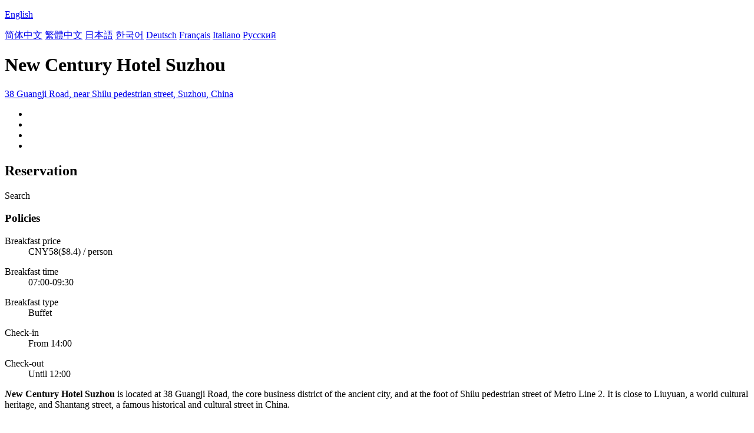

--- FILE ---
content_type: text/html; charset=utf-8
request_url: http://newcentury.hotels-suzhou.com/
body_size: 5839
content:

<!DOCTYPE html PUBLIC "-//W3C//DTD XHTML 1.0 Transitional//EN" "http://www.w3.org/TR/xhtml1/DTD/xhtml1-transitional.dtd">
<html xmlns="http://www.w3.org/1999/xhtml" >
<head>
    <meta http-equiv="Content-Type" content="text/html; charset=utf-8" />
    <meta http-equiv="X-UA-Compatible" content="IE=edge" />
    <title>New Century Hotel Suzhou - Booking Website</title>
    <meta id="Keywords" name="Keywords" content="New Century Hotel Suzhou, New Century Hotel Suzhou Booking Website, New Century Hotel Suzhou room rate, Address,Map,Reviews,FAQs" />
    <meta id="Description" name="Description" content="New Century Hotel Suzhou is located at 38 Guangji Road, the core business district of the ancient city, and at the foot of Shilu pedestrian street of Metro Line 2. It is close to Liuyuan, a world cult..." />
    <meta name="viewport" content="width=device-width,initial-scale=1.0, minimum-scale=1.0, maximum-scale=1.0, user-scalable=no" />
    <meta name="format-detection" content="telephone=no" />
    <meta name="format-detection" content="adress=no" />
    <meta name="apple-mobile-web-app-capable" content="yes">
    <meta name="apple-mobile-web-app-status-bar-style" content="black">
    <link href="/images/favicon.ico" rel="shortcut icon" />
    <script type="text/javascript" src="/jquery.js"></script>
    <script type="text/javascript" src="/Hotel/Hotel.js?2206261615"></script>
    <link type="text/css" rel="stylesheet" href="/Hotel/Hotel.css?2106301551" />    
    <script type="application/ld+json">{"@context":"http://schema.org/", "@type":"Hotel", "name":"New Century Hotel Suzhou", "image":["https://www.chinaholiday.com/photos/34204/6478366.jpg","https://www.chinaholiday.com/photos/34204/6478383.jpg","https://www.chinaholiday.com/photos/34204/6478408.jpg"], "telephone":"+86-512-65338888", "priceRange":"$69.2 or more", "latitude":31.3186937811636, "longitude":120.606734513785, "address":"38 Guangji Road, near Shilu pedestrian street, Suzhou, China", "aggregateRating":{"@type":"AggregateRating","ratingValue":"9.3","bestRating":"10","worstRating":"1","reviewCount":"1038"}}</script>
</head>
<body language="en">
<form name="form1" method="post" action="./?Language=en&amp;HotelID=34204" id="form1">
<div>
<input type="hidden" name="__VIEWSTATE" id="__VIEWSTATE" value="/wEPDwUIMjAzMDMwODNkZD+TcPGZDdWmFaelErMgw+1bsy5QYdsDFhTvIy+sJFj1" />
</div>

<div>

	<input type="hidden" name="__VIEWSTATEGENERATOR" id="__VIEWSTATEGENERATOR" value="02ABC922" />
</div>
   <div id="header" style="background:url(/Images/Logo/hotels-suzhou.com.png) no-repeat ;">
     <div class='languageSwitch'>
       <a class='language_en' href='javascript:void(0);'><p class='cornerSolid'></p>English</a>   
       <div>
          <p class='cornerSharp'></p>
          <a class='language_en' href='/' style='display:none'>English</a>
          <a class='language_cn' href='/cn/'>简体中文</a>
          <a class='language_big5' href='/big5/'>繁體中文</a>
          <a class='language_ja' href='/ja/'>日本語</a>
          <a class='language_ko' href='/ko/'>한국어</a>
          <a class='language_de' href='/de/'>Deutsch</a>
          <a class='language_fr' href='/fr/'>Français</a>
          <a class='language_it' href='/it/'>Italiano</a>
          <a class='language_ru' href='/ru/'>Русский</a>
       </div>
     </div>
   </div>
   <div id="container">
      <h1 id="h1" fullName="&lt;strong>N&lt;/strong>ew Century Hotel Suzhou&lt;u class=&#39;star4&#39;>&amp;nbsp;&lt;/u>" shortName="&lt;strong>N&lt;/strong>ew Century Hotel&lt;u class=&#39;star4&#39;>&amp;nbsp;&lt;/u>">New Century Hotel Suzhou</h1>
      <a href="javascript:void(0);" id="address">38 Guangji Road, near Shilu pedestrian street, Suzhou, China</a>
      <div class="clear"></div>
      <ul id="photos">
        <li id="photo1"><img src='/Images/loading.gif' _src='https://www.chinaholiday.com/photos/34204/6478366.jpg' alt='' /></li>
        <li id="photo2"><img src='/Images/loading.gif' _src='https://www.chinaholiday.com/photos/34204/6478383.jpg' alt='' /></li>
        <li id="photo3"><img src='/Images/loading.gif' _src='https://www.chinaholiday.com/photos/34204/6478408.jpg' alt='' /></li>
        <li id="photo4"><img src='/Images/loading.gif' _src='/Hotel/BMap/120.606734513785,31.3186937811636.jpg' alt='' /></li>
      </ul>
      <div class="clear"></div>
      <div id="reservationBox">
        <h2>Reservation</h2>
        <div class="fixedBox">
          <div class="innerBox">
            <div id="dateRange"></div><div id="btBook">Search</div>
          </div>
        </div>
        <div class="fixedHidden"></div>
      </div>
      <div id="hotelInfo">
        <div class="notice">
          <h3>Policies</h3>
          <dl id="breakfastPrice"><dt>Breakfast price</dt><dd>CNY58($8.4) / person</dd></dl>
          <dl id="breakfastTime"><dt>Breakfast time</dt><dd>07:00-09:30</dd></dl>
          <dl id="breakfastType"><dt>Breakfast type</dt><dd>Buffet</dd></dl>
          <dl><dt>Check-in</dt><dd id="checkinTime">From 14:00</dd></dl>
          <dl><dt>Check-out</dt><dd id="checkoutTime">Until 12:00</dd></dl>
        </div>
        <strong><i>N</i>ew Century Hotel Suzhou</strong> is located at 38 Guangji Road, the core business district of the ancient city, and at the foot of Shilu pedestrian street of Metro Line 2. It is close to Liuyuan, a world cultural heritage, and Shantang street, a famous historical and cultural street in China.
        <div class="clear"></div>
      </div>
      <div id="faqsBox">
        <h2>Hotel FAQs</h2>
        <hr />
        <a href="javascript:void(0);" more='Show more' less='Show less'>Show more</a>
        <ul itemscope itemtype="https://schema.org/FAQPage"><li itemprop="mainEntity" itemscope itemtype="https://schema.org/Question"><h3 itemprop="name">What are the check-in and check-out time at New Century Hotel Suzhou?</h3><p itemprop="acceptedAnswer" itemscope itemtype="https://schema.org/Answer"><span itemprop="text">Check-in time is from 14:00, and check-out time is until 12:00 at New Century Hotel Suzhou.</span><u></u></p></li><li itemprop="mainEntity" itemscope itemtype="https://schema.org/Question"><h3 itemprop="name">Does New Century Hotel Suzhou have a pool or gym?</h3><p itemprop="acceptedAnswer" itemscope itemtype="https://schema.org/Answer"><span itemprop="text">The hotel has a gym, but no pool. See details about other facilities on this page.</span><u></u></p></li><li itemprop="mainEntity" itemscope itemtype="https://schema.org/Question"><h3 itemprop="name">Does New Century Hotel Suzhou have a restaurant?</h3><p itemprop="acceptedAnswer" itemscope itemtype="https://schema.org/Answer"><span itemprop="text">Yes, you could have a meal in the hotel.</span><u></u></p></li><li itemprop="mainEntity" itemscope itemtype="https://schema.org/Question"><h3 itemprop="name">Does New Century Hotel Suzhou offer internet or wifi?</h3><p itemprop="acceptedAnswer" itemscope itemtype="https://schema.org/Answer"><span itemprop="text">Yes, please request it when you check in the hotel.</span><u></u></p></li><li itemprop="mainEntity" itemscope itemtype="https://schema.org/Question"><h3 itemprop="name">Does New Century Hotel Suzhou accept prepaid room charge?</h3><p itemprop="acceptedAnswer" itemscope itemtype="https://schema.org/Answer"><span itemprop="text">Yes, please contact us after submitting a reservation.</span><u></u></p></li><li itemprop="mainEntity" itemscope itemtype="https://schema.org/Question"><h3 itemprop="name">Does New Century Hotel Suzhou accept credit card payments?</h3><p itemprop="acceptedAnswer" itemscope itemtype="https://schema.org/Answer"><span itemprop="text">Yes, VISA Master AMEX JCB could be accepted.</span><u></u></p></li><li itemprop="mainEntity" itemscope itemtype="https://schema.org/Question"><h3 itemprop="name">How much is the breakfast at New Century Hotel Suzhou?</h3><p itemprop="acceptedAnswer" itemscope itemtype="https://schema.org/Answer"><span itemprop="text">Each costs cny58 for extra breakfast.</span><u></u></p></li><li itemprop="mainEntity" itemscope itemtype="https://schema.org/Question"><h3 itemprop="name">How much does it cost to stay at New Century Hotel Suzhou?</h3><p itemprop="acceptedAnswer" itemscope itemtype="https://schema.org/Answer"><span itemprop="text">The room prices is from cny480, but it may vary depending on your stay(e.g. dates, room type etc.).</span><u></u></p></li></ul>
        <div class="clear"></div>
      </div>
      <div id="location">
        <h2>Location</h2>
        <hr />
        <div id="divMap" Longitude="120.606734513785" Latitude="31.3186937811636" WindowTitle="&lt;b>New Century Hotel Suzhou&lt;/b>" WindowContent="&lt;div style=&#39;padding:10px;&#39;>Add.: 38 Guangji Road, near Shilu pedestrian street&lt;br>Tel: +86-512-65338888&lt;/div>"></div>
      </div>
      <div id="reviews" helpfulAsk="Is it helpful?" helpfulAnswer="Thank you for your praise.">
        <h2>Reviews</h2>
        <hr />
        <div id="marqueeScroll" title="Continue scrolling"><p></p></div>
        <marquee direction="up" scrolldelay="350" scrollamount="15" style="min-height:200px; height:80%; max-height:350px;overflow:hidden;">
           
<div class='review'>
  <div class='guestAndDate'><b>lene.xia</b><span>2024-01-03</span></div>
  <ul class='content'>
    <li class='tripType_BusinessTravel' title='Business Travel'></li>
    <li class='score'>4.0</li>
    <li class='comment'>It's OK to live in Suzhou for the first time. There is a pedestrian street nearby. Generally speaking, the cost performance is not low<i>View standard room (Queen bed)</i></li>
    <li class='helpful'></li>
  </ul>
</div>
<div class='review'>
  <div class='guestAndDate'><b>Aroninnin</b><span>2023-11-22</span></div>
  <ul class='content'>
    <li class='tripType_WithChildren' title='With Children'></li>
    <li class='score'>4.5</li>
    <li class='comment'>Breakfast is not rich enough, everything else is OK<i>View standard room (twin bed)</i></li>
    <li class='helpful'></li>
  </ul>
</div>
<div class='review'>
  <div class='guestAndDate'><b>bonbonslulu</b><span>2023-11-19</span></div>
  <ul class='content'>
    <li class='tripType_CouplesTraveling' title='Couples Traveling'></li>
    <li class='score'>4.0</li>
    <li class='comment'>The price is high and the environment is moderate<i>Business Room</i></li>
    <li class='helpful'></li>
  </ul>
</div>
<div class='review'>
  <div class='guestAndDate'><b>leafsound</b><span>2023-10-23</span></div>
  <ul class='content'>
    <li class='tripType_BusinessTravel' title='Business Travel'></li>
    <li class='score'>4.0</li>
    <li class='comment'>The hotel service is very good, the surrounding environment is good, and the transportation is also very convenient<i>Queen Room</i></li>
    <li class='helpful'></li>
  </ul>
</div>
<div class='review'>
  <div class='guestAndDate'><b>regen</b><span>2023-10-14</span></div>
  <ul class='content'>
    <li class='tripType_BusinessTravel' title='Business Travel'></li>
    <li class='score'>4.3</li>
    <li class='comment'>The hotel front desk is very handsome, but what's the use? His service is really poor. Fortunately, the hotel waiter is not bad!<i>Standard Room</i></li>
    <li class='helpful'></li>
  </ul>
</div>
<div class='review'>
  <div class='guestAndDate'><b>baby0021</b><span>2023-10-12</span></div>
  <ul class='content'>
    <li class='tripType_BusinessTravel' title='Business Travel'></li>
    <li class='score'>4.0</li>
    <li class='comment'>The transportation is convenient. It's the pedestrian street! The air conditioner makes a little noise. I'll go again next time. It's recommended to check in!<i>Queen Room</i></li>
    <li class='helpful'></li>
  </ul>
</div>
<div class='review'>
  <div class='guestAndDate'><b>dasenlin550</b><span>2023-10-11</span></div>
  <ul class='content'>
    <li class='tripType_WithChildren' title='With Children'></li>
    <li class='score'>5.0</li>
    <li class='comment'>The location is good. It's in the downtown area and not far from the scenic spot. It's quiet, but there are few breakfast varieties. However, children like small wonton and noodles in breakfast, which is good.<i>Standard Room</i></li>
    <li class='helpful'></li>
  </ul>
</div>
<div class='review'>
  <div class='guestAndDate'><b>summer52562727</b><span>2023-09-25</span></div>
  <ul class='content'>
    <li class='tripType_BusinessTravel' title='Business Travel'></li>
    <li class='score'>5.0</li>
    <li class='comment'>not bad<i>Queen Room</i></li>
    <li class='helpful'></li>
  </ul>
</div>
<div class='review'>
  <div class='guestAndDate'><b>Laura.sun</b><span>2023-09-23</span></div>
  <ul class='content'>
    <li class='tripType_Unknown' title=''></li>
    <li class='score'>5.0</li>
    <li class='comment'>The room is clean, convenient to travel, and the service is considerate, especially at the front desk<i>Queen Room</i></li>
    <li class='helpful'></li>
  </ul>
</div>
<div class='review'>
  <div class='guestAndDate'><b>sjxiang</b><span>2023-09-19</span></div>
  <ul class='content'>
    <li class='tripType_BusinessTravel' title='Business Travel'></li>
    <li class='score'>3.8</li>
    <li class='comment'>The hotel has convenient transportation and convenient access to nearby shopping malls. The rooms are simple and clean. The waiter's attitude is very good. I hope I can stay next time!<i>Standard Room</i></li>
    <li class='helpful'></li>
  </ul>
</div>
<div class='review'>
  <div class='guestAndDate'><b>alex_leeblue</b><span>2023-09-19</span></div>
  <ul class='content'>
    <li class='tripType_BusinessTravel' title='Business Travel'></li>
    <li class='score'>4.8</li>
    <li class='comment'>Good, good<i>Standard Room</i></li>
    <li class='helpful'></li>
  </ul>
</div>
<div class='review'>
  <div class='guestAndDate'><b>DDD1211</b><span>2023-09-13</span></div>
  <ul class='content'>
    <li class='tripType_BusinessTravel' title='Business Travel'></li>
    <li class='score'>4.3</li>
    <li class='comment'>The location of the hotel is very good. It is convenient to travel to scenic spots and eat. The hotel has perfect facilities. Although there are not many kinds of breakfast, the things are OK. I will consider it next time.<i>Standard Room</i></li>
    <li class='helpful'></li>
  </ul>
</div>
<div class='review'>
  <div class='guestAndDate'><b>Muduo</b><span>2023-09-07</span></div>
  <ul class='content'>
    <li class='tripType_WithChildren' title='With Children'></li>
    <li class='score'>4.3</li>
    <li class='comment'>The hotel is clean and comfortable. The subway station is very convenient.<i>Queen Room</i></li>
    <li class='helpful'></li>
  </ul>
</div>
<div class='review'>
  <div class='guestAndDate'><b>adolf902</b><span>2023-08-24</span></div>
  <ul class='content'>
    <li class='tripType_BusinessTravel' title='Business Travel'></li>
    <li class='score'>4.3</li>
    <li class='comment'>Very nice hotel, convenient transportation, very close to the railway station. The service, facilities and sanitary conditions were all very good. I'll come back later<i>Queen Room</i></li>
    <li class='helpful'></li>
  </ul>
</div>
<div class='review'>
  <div class='guestAndDate'><b>Ray403</b><span>2023-08-22</span></div>
  <ul class='content'>
    <li class='tripType_BusinessTravel' title='Business Travel'></li>
    <li class='score'>3.0</li>
    <li class='comment'>The front desk service attitude of the hotel is average. The hotel is not very famous in Suzhou<i>Queen Room</i></li>
    <li class='helpful'></li>
  </ul>
</div>
<div class='review'>
  <div class='guestAndDate'><b>dudu19870524</b><span>2023-07-25</span></div>
  <ul class='content'>
    <li class='tripType_CouplesTraveling' title='Couples Traveling'></li>
    <li class='score'>5.0</li>
    <li class='comment'>The front desk service was very good<i>View standard room (twin bed)</i></li>
    <li class='helpful'></li>
  </ul>
</div>
<div class='review'>
  <div class='guestAndDate'><b>luvinmtl</b><span>2023-07-24</span></div>
  <ul class='content'>
    <li class='tripType_BusinessTravel' title='Business Travel'></li>
    <li class='score'>5.0</li>
    <li class='comment'>Good environment and convenient transportation.<i>Business room (big bed)</i></li>
    <li class='helpful'></li>
  </ul>
</div>
<div class='review'>
  <div class='guestAndDate'><b>datou7086</b><span>2023-07-01</span></div>
  <ul class='content'>
    <li class='tripType_BusinessTravel' title='Business Travel'></li>
    <li class='score'>5.0</li>
    <li class='comment'>Not bad. Good location<i>Standard Room</i></li>
    <li class='helpful'></li>
  </ul>
</div>
<div class='review'>
  <div class='guestAndDate'><b>WangXidong</b><span>2023-06-29</span></div>
  <ul class='content'>
    <li class='tripType_Agency' title='Agency'></li>
    <li class='score'>4.0</li>
    <li class='comment'>My friends are very satisfied with the hotel<i>Queen Room</i></li>
    <li class='helpful'></li>
  </ul>
</div>
<div class='review'>
  <div class='guestAndDate'><b>max27333</b><span>2023-06-19</span></div>
  <ul class='content'>
    <li class='tripType_TravelAlone' title='Travel Alone'></li>
    <li class='score'>5.0</li>
    <li class='comment'>Good location, convenient transportation, tourism and shopping, excellent service and value for money.<i>Standard Room</i></li>
    <li class='helpful'></li>
  </ul>
</div>
<div class='review'>
  <div class='guestAndDate'><b>gst2006</b><span>2023-06-18</span></div>
  <ul class='content'>
    <li class='tripType_BusinessTravel' title='Business Travel'></li>
    <li class='score'>5.0</li>
    <li class='comment'>It should be good to order for others<i>Queen Room</i></li>
    <li class='helpful'></li>
  </ul>
</div>
<div class='review'>
  <div class='guestAndDate'><b>davidwjb</b><span>2023-06-17</span></div>
  <ul class='content'>
    <li class='tripType_BusinessTravel' title='Business Travel'></li>
    <li class='score'>5.0</li>
    <li class='comment'>The environment, services and facilities can be sloppy<i>Queen Room</i></li>
    <li class='helpful'></li>
  </ul>
</div>
           <div class='clear'></div>        
        </marquee>
      </div>      
   </div>   
   <div id="footer">
     <div class="main">
         2026 &copy; hotels-suzhou.com. All rights reserved.
         <div class='right'>
            <a class="contactus" href="mailto:service@chinaholiday.com">Contact us</a>
            <div class='nearbyHotels'>
               <a href='javascript:void(0);'>Nearby Hotels</a>
               <div>
                  <p class='cornerSharp'></p>
                  <a target='_blank' href='http://suyan.hotels-suzhou.com'>Suyan Hotel (Suzhou Shilu Metro Station Store)</a><a target='_blank' href='http://sunplaza.hotels-suzhou.com'>Suzhou Sun Plaza Hotel</a><a target='_blank' href='http://huamaogusuli.hotels-suzhou.com'>Suzhou Shantang Street Huamao Gusuli Service Apartment</a><a target='_blank' href='http://yishe.hotels-suzhou.com'>Yishe Hotel (Suzhou Shantang Street Shilu Metro Station)</a><a target='_blank' href='http://neo.homeinn.hotels-suzhou.com'>Home Inn Suzhou</a><a target='_blank' href='http://metropolo.hotels-suzhou.com'>Metropolo Hotels(Suzhou Liuyuan Tongjing North Road)</a><a target='_blank' href='http://glamor.hotels-suzhou.com'>Glamor Hotel Suzhou</a><a target='_blank' href='http://overseaschinese.hotels-suzhou.com'>Suzhou Overseas Chinese Hotel</a><a target='_blank' href='http://grandtrustelaster.hotels-suzhou.com'>Grand Trustel Aster Suzhou</a><a target='_blank' href='http://xucchengshuxiangshijia.hotels-suzhou.com'>Suzhou xuccheng Shuxiang Shijia Hotel</a>
               </div>
            </div>
         </div>
         <div class="clear"></div>
     </div>
   </div>
</form>
</body>
</html>
